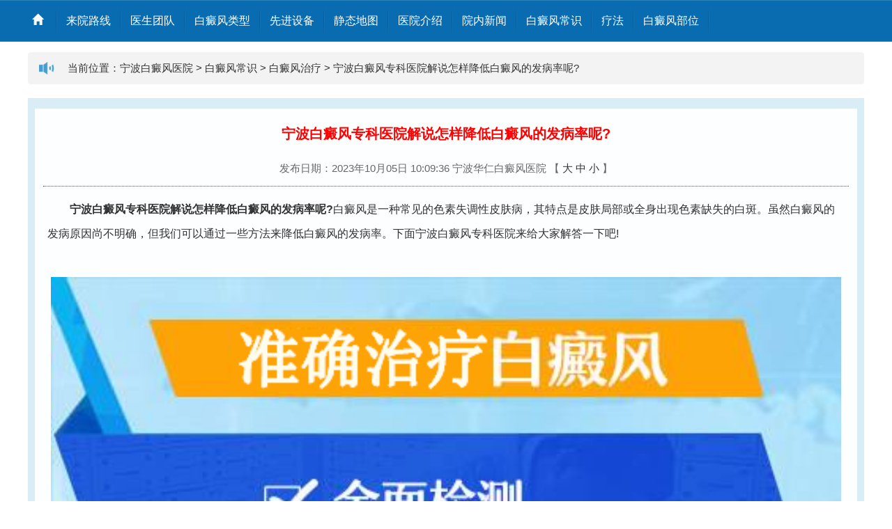

--- FILE ---
content_type: text/html
request_url: http://www.nbbdbdf120.com/bdfzl/1800.html
body_size: 7748
content:
<!DOCTYPE HTML>
<html>
	<head>
		<meta charset="utf-8">
		<meta name="viewport" content="width=device-width, initial-scale=1.0">
		<title>宁波白癜风专科医院解说怎样降低白癜风的发病率呢?_宁波白癜风医院</title>
		<meta name="description" content="白癜风是一种常见的色素失调性皮肤病，其特点是皮肤局部或全身出现色素缺失的白斑。虽然白癜风的发病原因尚不明确，但我们可以通过一些方法来降低白癜风的发病率。" />
		<meta name="keywords" content="白癜风治疗" />
		<link rel="stylesheet" href="/templets/news/css/bootstrap.min.css" type="text/css" />
		<link rel="stylesheet" href="/templets/news/css/style.css" type="text/css" />
		<script src="/templets/news/js/jquery.min.js"></script>
		<script src="/templets/news/js/bootstrap.min.js"></script>
		<script src="/templets/news/js/front.js" type="text/javascript"></script>
		<script charset="utf-8" src="https://nb.jgyljt.com/jgswt/swt.js"></script>
		<script type="text/javascript" language="javascript" src="http://nb.jgyljt.com/jgswt/js/jquery.min.js"></script>
		<script src="https://nb.jgyljt.com/jgswt/js/TouchSlide.1.1.js"></script>
		<script type="text/javascript" src="https://nb.jgyljt.com/jgswt/init.php?referer=http://www.nbbdbdf120.com/"></script>
		<script type="text/javascript">
			+ function() {
				remLayout();
		
				function remLayout() {
					var w = document.documentElement.clientWidth;
					w = w > 750 ? 750 : w;
					w = w <= 320 ? 320 : w;
					document.documentElement.style.fontSize = w / 7.5 + 'px';
				}
				window.addEventListener('resize', function() {
					remLayout();
				}, false);
			}();
		</script>
		<script>
		var _hmt = _hmt || [];
		(function() {
		  var hm = document.createElement("script");
		  hm.src = "https://hm.baidu.com/hm.js?de2ac4001601d8562b116480e7ac7160";
		  var s = document.getElementsByTagName("script")[0]; 
		  s.parentNode.insertBefore(hm, s);
		})();
		</script>

	</head>
	<body>
		<div class="visible-xs"> <a href="tel:0574-27711115" class="trackZX" target="_blank" title="顶部图片"
				rel="nofollow"> <img src="http://nb.jgyljt.com/jgswt/img/swt/yhnotice.gif" class="img-responsive"> </a>
		</div> <div class="nav-c hidden-xs">
    	<div class="container">
    		<ul class="col-sm-12 nav-list">
    			<li class="hidden-xs"><a href="/"><i class="glyphicon glyphicon-home"></i></a>
    			</li>  <li><a href='/lylx/'>来院路线</a></li>
    			 <li><a href='/ystd/'>医生团队</a></li>
    			 <li><a href='/bdflx/'>白癜风类型</a></li>
    			 <li><a href='/xjsb/'>先进设备</a></li>
    			 <li><a href='/sitemap/'>静态地图</a></li>
    			 <li><a href='/yyjj/'>医院介绍</a></li>
    			 <li><a href='/news/'>院内新闻</a></li>
    			 <li><a href='/bdfcs/'>白癜风常识</a></li>
    			 <li><a href='/tslf/'>疗法</a></li>
    			 <li><a href='/bdfbw/'>白癜风部位</a></li>
    			
    		</ul>
    	</div>
    </div>
    <!--banner开始-->
    <div id="jgSlide"></div>
    <!--banner结束-->

		<!-- 当前位置 -->
		<div class="container gg hidden-xs">
			<div class="col-sm-12 col-xs-12 datenav"> 当前位置：<a href='/'>宁波白癜风医院</a> > <a href='/bdfcs/'>白癜风常识</a> > <a href='/bdfzl/'>白癜风治疗</a> > <a
					href="/bdfzl/1800.html">宁波白癜风专科医院解说怎样降低白癜风的发病率呢?</a> </div>
		</div> <!-- 内容主体 -->
		<div class="container MainTable">
			<div class="row MainDivTable">
				<div class="col-sm-12 Main">
					<div class="dragTable" id="view_article">
						<div class="middle">
							<!-- 上部分 --> <span id="post1">
								<!-- 文章标题 -->
								<div class="main_title">宁波白癜风专科医院解说怎样降低白癜风的发病率呢?</div>
								<div class="fit_title"></div> <!-- 发布日期 -->
								<div class="top_about"> 发布日期：2023年10月05日 10:09:36 宁波华仁白癜风医院 <script language="JavaScript"
										src="/templets/news/js/bencandy2.js"></script> 【 <a
										href="javascript:doZoom(18)">大</a> <a href="javascript:doZoom(14)">中</a> <a
										href="javascript:doZoom(12)">小</a> 】 </div> <!-- 文章主体 -->
								<div class="content_word" id="read_tpc">
									<div><p>
	　　<strong>宁波白癜风专科医院解说怎样降低白癜风的发病率呢?</strong>白癜风是一种常见的色素失调性皮肤病，其特点是皮肤局部或全身出现色素缺失的白斑。虽然白癜风的发病原因尚不明确，但我们可以通过一些方法来降低白癜风的发病率。下面宁波白癜风专科医院来给大家解答一下吧!<br />
	&nbsp;</p>
<p style="text-align: center;">
	<img data-="" src="http://nbimg.jgyljt.com/newImgs/img/1523004674512cd.jpg?t=1696470911000" style="border: 0px; width: 100%; vertical-align: middle;" /></p>
<p>
	　　首先，保持良好的生活习惯是降低白癜风发病率的重要措施。合理饮食、规律作息、适度运动等都有助于增强身体免疫力，提高抵抗力，减少患病的可能性。建议多摄入富含维生素C、维生素E、锌等对皮肤健康有益的食物，如新鲜水果、蔬菜、坚果等，以增强皮肤的抵抗力。</p>
<p>
	　　其次，避免暴晒和刺激性物质对皮肤的伤害。阳光中的紫外线是导致白癜风发病的重要因素之一，因此在阳光强烈的时候，应尽量避免暴晒，尤其是中午时段。同时，还要注意避免接触刺激性物质，如化学品、染料等，以免对皮肤造成伤害。</p>
<p>
	　　此外，保持心情愉快、减少精神压力也是降低白癜风发病率的重要措施。研究表明，精神压力过大会导致免疫系统功能紊乱，从而增加患白癜风的风险。因此，我们应该学会放松自己，保持良好的心态，避免过度压力。</p>
<p>
	　　最后，定期体检和早期治疗也是降低白癜风发病率的重要手段。定期体检可以及早发现和治疗潜在的白癜风病变，避免病情进一步恶化。一旦发现白癜风症状，应及时就医，接受专业的治疗，以提高治疗效果和预后。</p>
<p>
	　　以上是<a href="/"><span style="color:#ff0000;"><strong>宁波白癜风专科医院</strong></span></a>为大家带来的关于&ldquo;怎样降低白癜风的发病率呢?&rdquo;问题的解答，综上所述，降低白癜风发病率的方法包括保持良好的生活习惯、避免暴晒和刺激性物质对皮肤的伤害、保持心情愉快、减少精神压力，以及定期体检和早期治疗。通过这些措施，我们可以有效地降低白癜风的发病率，保护皮肤健康。</p>
</p>
									<div class="li"
										style="width: 100%;display: flex; font-size:14px;background: #fbfbfb;border-bottom: 1px black solid;padding-top: 15px;">
										<div
											style="display: inline-block;width: 72px;height:72px;margin-right: 1.9%;background: url(https://hsimg.jgyljt.com/newImgs/img/2286bf3ee5d34e59860f11d4d319607f.gif) no-repeat center;background-size: 100%;">
											&nbsp;</div>
										<div style="flex: 1; display: inline-block; vertical-align: top;">
											<div style="">
												<p style="font-size:14px;line-height: 20px;margin: 0;"> <span style="color: red;font-size:16px"
														id="name1">人才</span>: 宁波白癜风专科医院解说怎样降低白癜风的发病率呢?<span id="pinglun1">这篇文章，很有帮助 大家都可以仔细看看</span> </p>
											</div>
											<div>
												<p style="clear: both;"> <span id="shijian1" style="float: left;line-height: 18px;">12月02号</span>
												<div style=" display: inline-block;float: right;margin-right: 10px;width: 60px;">
													<!--<span style="vertical-align: top;display: inline-block; width: 30px;height: 30px;">-->
													<div class="imgcc"
														style="float:left;display: inline-block; width: 30px;height: 30px;background: url(http://nbimg.jgyljt.com/newImgs/img/15744806607ef73.png?t=1574480671000) no-repeat center;background-size: 100%;">
													</div>
													<!--</span>--><span class="likes" id="cp" style="float:right;vertical-align: 8px;">&nbsp;</span>
												</div>
												</p>
											</div>
										</div>
									</div>
									<div class="li"
										style="width: 100%;display: flex; font-size:14px;background: #fbfbfb;border-bottom: 1px black solid;padding-top: 15px;margin-bottom: 40px;">
										<div
											style="display: inline-block;width: 72px;height:72px;margin-right: 1.9%;background: url(https://hsimg.jgyljt.com/newImgs/img/c5ff1e74573042068bc1589999648f3e.jpg) no-repeat center;background-size: 100%;">
											&nbsp;</div>
										<div style="flex: 1; display: inline-block; vertical-align: top;">
											<div style="">
												<p style="font-size:14px;line-height: 20px;margin: 0;"> <span style="color: red;font-size:16px"
														id="name2">厉害</span>: 宁波白癜风专科医院解说怎样降低白癜风的发病率呢?<span id="pinglun2">原来是这样啊，早治疗早放心，真的整天都担心白癜风蔓延</span> </p>
											</div>
											<div>
												<p style="clear: both;"> <span id="shijian2" style="float: left;line-height: 18px;">12月02号</span>
												<div style=" display: inline-block;float: right;margin-right: 10px;width: 60px;">
													<div class="imgcc"
														style="float:left;display: inline-block; width: 30px;height: 30px;background: url(http://nbimg.jgyljt.com/newImgs/img/15744806607ef73.png?t=1574480671000) no-repeat center;background-size: 100%;">
													</div> <span class="likes" id="cp" style="float:right;vertical-align: 8px;">&nbsp;</span>
												</div>
												</p>
											</div>
										</div>
									</div>
									<div class="clearit"></div>
									<script type="text/javascript">
										var listarr = document.querySelectorAll(".likes");
										for (let i = 0; i < listarr.length; i++) {
											var ran = Math.floor(Math.random() * 1000 + 1)
											listarr[i].innerHTML = ran
											listarr[i].previousElementSibling.onclick = function() {
												if (this.getAttribute('type') == 1) {
													alert('您已经赞过啦！');
													return false;
												}
												let num = this.nextElementSibling.innerHTML
												num++;
												this.nextElementSibling.innerHTML = num;
												this.setAttribute('type', 1)
											}
										}
									
										function Riqi(dom) {
											this.daom = dom
											var month = Math.floor(Math.random() * 12 + 1)
											var day = Math.floor(Math.random() * 28 + 1)
											var shi = Math.floor(Math.random() * 24)
											var fen = Math.floor(Math.random() * 60)
											if (shi < 10) {
												shi = '0' + shi;
											}
											if (fen < 10) {
												fen = '0' + fen;
											}
											document.getElementById(this.daom)
												.innerHTML = month + '月' + day + '日' + ' ' + shi + ':' + fen
										}
										var r1 = new Riqi('shijian1')
										var r2 = new Riqi('shijian2')
										var thefirstname = ['赵', '钱', '孙', '李', '周', '吴', '郑', '王', '冯', '陈', '褚', '卫', '蒋', '沈', '韩', '杨', '朱', '秦',
											'尤', '许', '何', '吕', '施', '张', '孔', '曹', '严', '华', '金', '魏', '陶', '姜'
										];
										var thesecname = ['芸', '璟', '雨', '诗', '佑', '雅', '梦', '漫', '语', '露', '听', '凌', '惜', '芷', '碧', '鸿', '昆', '曜'];
										var thelastname = ['俊', '熙', '鹏', '昌', '行', '德', '羲', '信', '博', '坤', '晖', '龙', '宇', '星'];
									
										function name(val) {
											this.name = val;
											var numbe = Math.floor(Math.random() * 2 + 2);
											var first = Math.floor(Math.random() * (thefirstname.length));
											var sec = Math.floor(Math.random() * (thesecname.length));
											var last = Math.floor(Math.random() * (thelastname.length));
											var thename = '';
											thename += thefirstname[first];
											thename += thesecname[sec];
											if (numbe == 3) {
												thename += thelastname[last];
											}
											//      if(document.getElementById(this.name).innerHTML!='小王子')
											document.getElementById(this.name)
												.innerHTML = thename;
										}
										var n1 = new name('name1');
										var n2 = new name('name2');
										var zdpinglun = ['，这写得很不错，主编用心了啊，一定要转发',
											'，这篇文章，很有帮助 大家都可以仔细看看',
											'，原来是这样啊，早治疗早放心，真的整天都担心白癜风蔓延',
											'，写的很真实，给小编点赞了，白癜风治疗还是需要早点去医院检查的啊',
											'，早点去医院做检查比较好，有结果自己也放心点',
											'，白癜风不能耽误，越拖蔓延的越大，后面的伤害也越大',
											'，如果是确诊了可以去专门的医院照308，如果没确诊，最好去医院检查一下',
											'，皮损越严重说明越拖不得，早点治疗是最好的，找家有308激光的医院，坚持治疗',
											'，这篇文章对我很有帮助啊，因为我的症状也和上面差不多，给小编点赞拉',
											'，希望大家都能治疗好白癜风，不要在受病魔的苦害了',
											'，白癜风还是能治疗好的，要相信现在的医疗条件和技术',
											'，病友们一定要坚持治疗，不能自暴自弃不去治疗，都会好的',
											'，白癜风发病的原因有很多，少晒紫外线，多喝水，开心快乐一点对病情有帮助的',
											'，白斑的形成很慢，发现了就需要去治疗，这个病拖不得',
											'，说的太中肯了。希望有更多的病友能够看到,为此给大家带来了很大的方便。',
											'，我就是发展起来特别快，每次都是挣分夺秒还没等完全发出来就服激素很快控制了，只是激素慢慢停了两到三个月',
											'，说实话，我得这个病，我都知道原因，我从小就挑食，这都不算什么，大学四年，我总是怀疑自己得了大病，总是愁，终于愁出病来了',
											'，药是肯定每天都要吃的呀，308每周一次。好了70%吧,部分治愈了。革命尚未成功，同志仍需努力！',
											'，有些人就是湿疹后的炎症慢慢导致的色素减退后来转变成白斑的！',
											'，就是一边脸上的黑印还很明显  不知道还能不能恢复了  不过也比白的好多了，头部的没有下决心剃  呵呵',
											'，真的是振奋人心的好消息，之前看着护肤就很不错了，基本就恢复了，赞一个啊！',
											'，羡慕忌妒恨啊!效果真好啊！不知道我有没有这么好的效果，哎',
											'，停止会慢慢恢复的，相信我吧，我也是脸上大面积光疗，后来恢复效果不错坚持下来的！',
											'，锁骨那照了多久好的？我都快急死了',
											'，头上的其实稳定不发展就没关系的！',
											'，我也是这样想的，黑印额头上面恢复的最快  现在一点黑印都没有了',
											'，你手上的都能恢复这么好，是怎么治疗的？',
											'，我发病十五年弃疗好几年，看你的文章，羡慕！现在买了个二手灯在照，脱皮是过量了还是好现象啊？',
											'，手背上怎么照光呢，麻烦告诉下，时间还有其他要注意的，谢谢',
											'，脱皮应该是正常现象，你照这么久脱皮没有啊？',
											'，脖子上的慢慢赠加时间吗？比方说这几天五十秒，过几天赠加一分钟吗？是不是每次都以红了为标准啊？',
											'，光疗一个月是30次还是15次？都按隔天照算的话？',
											'，uvb光在哪买？多钱价位？现在照的多少分钟啊，加油',
											'，真的是超震撼，病情这么严重都恢复了，恭喜，满满的正能量，谢谢你的分享！',
											'，白癜风有很大一部分原因都是因为长期晒出来的',
										]
										//  if(document.getElementById('pinglun1').innerHTML!='此处为评价内容，需要带文章标题，内容随意评价'){
										document.getElementById('pinglun1')
											.innerHTML = zdpinglun[Math.floor(Math.random() * (zdpinglun.length))];
										//  }
										//  if(document.getElementById('pinglun2').innerHTML!='此处为评价内容，需要带文章标题，内容随意评价'){
										document.getElementById('pinglun2')
											.innerHTML = zdpinglun[Math.floor(Math.random() * (zdpinglun.length))];
										//  }
									</script>
</div>
								</div>
						</div>
					</div>
				</div>
			</div> </span>
			<p> <span>宁波白癜风医院：</span> http://www.nbbdbdf120.com/bdfzl/1800.html </p> <!-- 下部分 -->
			<div class="con_fuzhu">
				<div class="dayin"> <a href="#">【返回顶部】</a> </div>
			</div>
			<div class="nextpage" style="height:50px;padding-top:10px;overflow:hidden;">
				<div class="col-sm-6">
					<!-- <strong>上一篇：</strong>没有了 --> <span>上一篇：<a href='/bdfzl/1797.html'>宁波看白癜风的好医院解答白斑很久没有变化可以停止治疗吗?</a> </span>
				</div>
				<div class="col-sm-6 smfr">
					<!-- <strong>下一篇：</strong>滨医附院承办首届山东省净护天使血液透析标准操作技能大赛 --> <span>下一篇：<a href='/bdfzl/1805.html'>宁波治疗白癜风专科医院告诉你白癜风患者在治疗白癜风时应该注意什</a> </span>
				</div>
			</div>
		</div>
		</div>
		</div>
		</div>
		</div>
		<div class="container container_sp">
			<div class="col-sm-4 wenku_hot wenku_hot_sp">
				<h1>最新文章</h1>
				<div class="wenku_hot_list wenku_hot_list_sp">
					<ul> <li><a href="/ystd/1852.html"
								title="杜荣昌（上海华山医院巡诊医生）">杜荣昌（上海华山医院巡诊医生）</a></li>
<li><a href="/etbdf/1928.html"
								title="儿童白癜风日常预防">儿童白癜风日常预防</a></li>
<li><a href="/bdfzl/1926.html"
								title="白癜风常见治疗方法">白癜风常见治疗方法</a></li>
<li><a href="/bdfyf/1925.html"
								title="白癜风应该吃什么补充黑色素">白癜风应该吃什么补充黑色素</a></li>
<li><a href="/nxbdf/1924.html"
								title="男性白癜风早期症状是什么">男性白癜风早期症状是什么</a></li>
<li><a href="/news/1923.html"
								title="【会诊通知】10月18日，上海华山医院 陈淑君医生 莅临宁波华仁，携手守护秋冬皮肤健康！">【会诊通知】10月18日，上海华山医院 陈淑君医生 莅临宁波华仁</a></li>
<li><a href="/jxxbdf/1922.html"
								title="局限型白癜风怎么治疗">局限型白癜风怎么治疗</a></li>
<li><a href="/bdfyf/1921.html"
								title="白癜风患者怎么调节心理因素">白癜风患者怎么调节心理因素</a></li>
 </ul>
				</div>
			</div>
			<div class="col-sm-4 wenku_hot wenku_hot_sp">
				<h1>相关文章</h1>
				<div class="wenku_hot_list wenku_hot_list_sp">
					<ul> <li><a href="/bdfzl/1926.html"
								title="白癜风常见治疗方法">白癜风常见治疗方法</a></li>
<li><a href="/bdfzl/1914.html"
								title="白癜风初期有什么治疗方法">白癜风初期有什么治疗方法</a></li>
<li><a href="/bdfzl/1909.html"
								title="白癜风患者做好哪“四不要”">白癜风患者做好哪“四不要”</a></li>
<li><a href="/bdfzl/1892.html"
								title="夏季使用哪些方法避免白癜风出现">夏季使用哪些方法避免白癜风出现</a></li>
<li><a href="/bdfzl/1843.html"
								title="宁波治白癜风医院告诉你白癜风初期能治疗好吗?">宁波治白癜风医院告诉你白癜风初期能治疗好吗?</a></li>
<li><a href="/bdfzl/1841.html"
								title="宁波治疗白癜风专科医院告诉你白癜风治疗用什么方法好?">宁波治疗白癜风专科医院告诉你白癜风治疗用什么方法好?</a></li>
<li><a href="/bdfzl/1835.html"
								title="宁波治白癜风医院告诉你白癜风的消退需要多长时间呢?">宁波治白癜风医院告诉你白癜风的消退需要多长时间呢?</a></li>
<li><a href="/bdfzl/1827.html"
								title="宁波治白癜风好的医院解说药物治疗白癜风需要重视哪些地方?">宁波治白癜风好的医院解说药物治疗白癜风需要重视哪些地方</a></li>
 </ul>
				</div>
			</div>
			<div class="col-sm-4 wenku_hot wenku_hot_sp hidden-xs">
				<h1>热门文章</h1>
				<div class="wenku_hot_list wenku_hot_list_sp">
					<ul> <li><a href="/bdfcs/690.html"
								title="白癜风症状轻能自愈吗">白癜风症状轻能自愈吗</a></li>
<li><a href="/bdfcs/1162.html"
								title="白癜风哪些食物食补好">白癜风哪些食物食补好</a></li>
<li><a href="/bdfby/1326.html"
								title="女性白癜风治疗需要做好哪些工作">女性白癜风治疗需要做好哪些工作</a></li>
<li><a href="/bdfcs/634.html"
								title="白癜风的白斑遗传的几率有多大呢">白癜风的白斑遗传的几率有多大呢</a></li>
 </ul>
				</div>
			</div>
		</div> <div class="footer">
			<div class="container" style="padding-bottom: 120px;">
				<!-- 友情链接 -->
				<div class="footer-link"> <span>友情链接：</span> 
					<a href='http://www.nbbdbdf120.com/' target='_blank'>宁波白癜风</a> <span>/</span> 
					<a href='https://www.0574bd.com/' target='_blank'>宁波白癜风医院</a> <span>/</span> 
					<a href='https://www.hrbszxyy.com/' target='_blank'>宁波治疗白癜风医院</a> <span>/</span> 
					<a href='https://www.jzszyy.com/' target='_blank'>宁波白癜风医院哪家</a> <span>/</span> 
					<a href='http://www.nbbdbdf120.com/' target='_blank'>宁波白癜风医院</a> <span>/</span>  </div> <!-- 版权所有 -->
				<div class="row clearfix">
					<p style="text-align: center;margin-top: 10px;"><a href="/"><span
								style="color:#FFFFFF">宁波华仁白癜风</span></a>  ©版权所有 浙ICP备17005234号-1</p>
					<p style="text-align: center;margin-top: 10px;"> <a href="/tags.html"><span
								style="color:#FFFFFF">网站tags</span></a>   <a href="/sitemap/"><span
								style="color:#FFFFFF">宁波网站地图</span></a>   <a href="/sitemap.xml"><span
								style="color:#FFFFFF">宁波白癜风网站地图</span></a>   <a href="/sitemap.txt"><span
								style="color:#FFFFFF">宁波白癜风医院地图</a>
					<div style="width: 100%; text-align: center;"> <a href="https://beian.miit.gov.cn">浙ICP备17005234号
						</a></div>
					</p>
				</div>
			</div>
		</div> <div id="jgAddon"></div>
		<script charset="utf-8" src="https://nb.jgyljt.com/jgswt/swt.js"></script>
	</body>
</html>


--- FILE ---
content_type: text/css
request_url: http://www.nbbdbdf120.com/templets/news/css/style.css
body_size: 7600
content:
body{ font-family: Arial,'Times New Roman',"Microsoft YaHei","微软雅黑"; color:#313131; font-size:15px;}
a{ color:#333;}
a:hover{ color:#eac10a;}
a:hover,a:focus{ text-decoration:none;}
ul,li{ list-style:none; padding:0; margin:0;}
h1,h2,h3,h4,h5,h6{margin:0;display:inline-block;}
.mt5{margin-top:5px;}
.mt10{margin-top:10px;}
.mt15{margin-top:15px;}
.mt20{margin-top:20px;}
.mt25{margin-top:25px;}
.mb5{margin-bottom:5px;}
.mb10{margin-bottom:10px;}
.mb20{margin-bottom:20px;}
.mb10{margin-bottom:10px;}
.pt20{padding-top:20px;}
.pd20{padding-bottom:20px;}

/*reset1*/
.container{ padding-right: 5px;  padding-left: 5px;}
.row { margin-right: -5px; margin-left: -5px; }
.col-lg-1, .col-lg-10, .col-lg-11, .col-lg-12, .col-lg-2, .col-lg-3, .col-lg-4, .col-lg-5, .col-lg-6, .col-lg-7, .col-lg-8, .col-lg-9,
.col-md-1, .col-md-10, .col-md-11, .col-md-12, .col-md-2, .col-md-3, .col-md-4, .col-md-5, .col-md-6, .col-md-7, .col-md-8, .col-md-9,
.col-sm-1, .col-sm-10, .col-sm-11, .col-sm-12, .col-sm-2, .col-sm-3, .col-sm-4, .col-sm-5, .col-sm-6, .col-sm-7, .col-sm-8, .col-sm-9,
.col-xs-1, .col-xs-10, .col-xs-11, .col-xs-12, .col-xs-2, .col-xs-3, .col-xs-4, .col-xs-5, .col-xs-6, .col-xs-7, .col-xs-8, .col-xs-9
{padding-right:7px; padding-left:7px;}
.p0{padding:0}
@media(min-width:1024px){
	.container{ width:1200px;padding:0;}
	.smfr{text-align:right;}
	.left-c { width: 920px;padding:0}
    .nav-list>li{ padding-right:2px;}
    .nav-list>li>a{ height:58px; line-height:58px;font-size:16px; padding:0 13px;}
	.nav-list>li:first-child>a{ padding:0 18px 0 6px;}
	.zhinan { width: 260px;float: right;  padding-right: 0;}
	.tab-txt{    padding-right: 0; padding-left:15px;}
	.news-list li{ padding-right:75px;}
	.left-con{ width:435px; margin-right:25px;padding:0;}
	.left-center{ width:460px;padding:0;}
	.zt{ margin-top:25px;padding:0;}	
	.input-c{ height:120px; }
	.input{ width:190px;}
	.input02{ width:225px;}
	.footer-l{color:#186fbf;}
	.ewm-txt{ color:#186fbf;}
    .you_main{padding-left:0;}
	.esi_main{padding:0;}
	.footer{ margin-top:30px;}
	.pd0{padding:0;}
	.tpbox{width:49%;float:left;}
	.tpbox:nth-child(even){margin-left:15px;}
	.footer-r{padding-right:0;}
}
/* .top{ height:328px; background:url(/templets/news/images/top_x.jpg) center no-repeat;} */
.logo{ display:table; margin-top:60px;}
.top .pull-right a{ display:block; float:left; width:94px; height:30px; background:url(/templets/news/images/top-link.png) center repeat-x; text-align:center; line-height:30px; color:#fff; margin-left:10px; padding:0; border-radius:30px; margin-top:10px;}
.nav-c{ height:60px; background:#096cb0; border-top:solid 1px #2e82bc; border-bottom:solid 1px #2e82bc;}
.nav-list{padding-left:0;}
.nav-list>li{ float:left; background:url(/templets/news/images/list-r.png) right center no-repeat;}
.nav-list>li>a{ display:block;  color:#fff; }
.nav-list>li>a:hover{ background:url(/templets/news/images/nav-hover.png) center repeat-x;}
.search-c{padding: 9px 0 0 5px;}
.input-search{ width:150px; height:40px; border-radius:4px 0 0 4px; float:left;}
.btn-search{ width:44px; height:40px; background:url(/templets/news/images/search-btn.png) center no-repeat; border:none; float:left; border-radius:0 4px 4px 0;}
.gg{ height:46px; background:#f3f3f3 url(/templets/news/images/icon01.png) 15px center no-repeat; border-radius:4px; margin-top:15px; padding-left:50px; margin-bottom:20px;}
.piaochuang{width:340px;height:90px;position:relative;}
.piaochuang img{width:340px;height:90px}
span.close{position:absolute;right:0;bottom:-25px;height:23px;width:100px;text-align:right;line-height:12px;font-size:12px;cursor:pointer;opacity:0.8;color:#333;font-weight:normal;}
span.close:hover{color:red;}
.carousel-inner>.item>a>img{width:100%; height:308px;}
/********向上滚动*****/
.carousel.vertical .carousel-inner {
  height: 100%;
  width: auto;
  height:16px; margin-top:15px;
}
.carousel.vertical .carousel-inner > .item {
  width: auto;
  -webkit-transition: 0.6s ease-in-out top;
  transition: 0.6s ease-in-out top;
  width:100%;
}
.carousel.vertical .carousel-inner > .item a{ font-size:16px; color:#8c8c8c; line-height:16px; height:16px; display:block;}
@media all and (transform-3d), (-webkit-transform-3d) {
  .carousel.vertical .carousel-inner > .item {
    -webkit-transition: 0.6s ease-in-out;
    transition: 0.6s ease-in-out;
  }
  .carousel.vertical .carousel-inner > .item.next, .carousel.vertical .carousel-inner > .item.active.right {
    -webkit-transform: translate3d(0, 100%, 0);
            transform: translate3d(0, 100%, 0);
    top: 0;
  }
  .carousel.vertical .carousel-inner > .item.prev, .carousel.vertical .carousel-inner > .item.active.left {
    -webkit-transform: translate3d(0, -100%, 0);
            transform: translate3d(0, -100%, 0);
    top: 0;
  }
  .carousel.vertical .carousel-inner > .item.next.left, .carousel.vertical .carousel-inner > .item.prev.right, .carousel.vertical .carousel-inner > .item.active {
    -webkit-transform: translate3d(0, 0, 0);
            transform: translate3d(0, 0, 0);
    top: 0;
  }
}
.carousel.vertical .carousel-inner > .active,
.carousel.vertical .carousel-inner > .next,
.carousel.vertical .carousel-inner > .prev {
  display: block;
}
.carousel.vertical .carousel-inner > .active {
  top: 0;
}
.carousel.vertical .carousel-inner > .next,
.carousel.vertical .carousel-inner > .prev {
  position: absolute;
  top: 0;
  width: 100%;
}
.carousel.vertical .carousel-inner > .next {
  top: 100%;
}
.carousel.vertical .carousel-inner > .prev {
  top: -100%;
}
.carousel.vertical .carousel-inner > .next.left,
.carousel.vertical .carousel-inner > .prev.right {
  top: 0;
}
.carousel.vertical .carousel-inner > .active.left {
  top: -100%;
}
.carousel.vertical .carousel-inner > .active.right {
  top: 100%;
}

.carousel.vertical .carousel-control {
  left: auto;
  width: 50px;
}
.carousel.vertical .carousel-control.up {
  top: 0;
  right: 0;
  bottom: 50%;
}
.carousel.vertical .carousel-control.down {
  top: 50%;
  right: 0;
  bottom: 0;
}
.carousel.vertical .carousel-control .icon-prev,
.carousel.vertical .carousel-control .icon-next,
.carousel.vertical .carousel-control .glyphicon-chevron-up,
.carousel.vertical .carousel-control .glyphicon-chevron-down {
  position: absolute;
  top: 50%;
  z-index: 5;
  display: inline-block;
}
.carousel.vertical .carousel-control .icon-prev,
.carousel.vertical .carousel-control .glyphicon-chevron-up {
  left: 50%;
  margin-left: -10px;
  top: 50%;
  margin-top: -10px;
}
.carousel.vertical .carousel-control .icon-next,
.carousel.vertical .carousel-control .glyphicon-chevron-down {
  left: 50%;
  margin-left: -10px;
  top: 50%;
  margin-top: -10px;
}
.carousel.vertical .carousel-control .icon-up,
.carousel.vertical .carousel-control .icon-down {
  width: 20px;
  height: 20px;
  line-height: 1;
  font-family: serif;
}
.carousel.vertical .carousel-control .icon-prev:before {
  content: '\2039';
}
.carousel.vertical .carousel-control .icon-next:before {
  content: '\203a';
}
.tab-content>.tab-pane{position: relative}
.datenav {   line-height: 45px;   font-size: 15px;}
/**新闻*/
.tab-list{ border-bottom:solid 2px #096cb0; margin-bottom:20px;}
.tab-list li{ float:left; margin-right:10px;}
.tab-list li a{ display:block; height:46px; width:118px; color:#666; font-size:18px; border-radius:4px 4px 0 0; text-align:center; line-height:46px;}
.tab-list li.active a,.tab-list li.active a:hover,.tab-list li.active a:focus{ background:url(/templets/news/images/tab-bakc.jpg) center repeat-x; color:#fff;}
.left-c{position:relative;}
.carousel-caption{ left:0 !important; padding:0;width:100%; height:40px;line-height:39px; margin-left:0; bottom:0; right:auto; text-align:left; text-shadow:none; color:#fff; background:url(/templets/news/images/txt-back.png) repeat; padding-left:10px;}
.carousel-indicators li,.carousel-indicators li.active{ width:18px; height:18px; background:#322a28; color:#fff; font-size:12px; border-radius:0; text-indent:0; border:none;margin:0;}
.carousel-indicators li.active{ background:#dd4c00;}
.carousel-indicators{ width:auto; left:auto; right:5px; bottom:10px; margin-bottom:0;}
.news-tt a{ color:rgba(226, 173, 0, 0.95); font-size:18px; font-weight:bold;}
.tab-txt{ position:relative;}
.news-more{position: absolute; color: #999; right: 15px; top: -53px; font-size: 14px;}
.news-tt{height: 25px; overflow: hidden; width: 99%;}
.news-txt{ color:#666; font-size:15px; margin-top:15px; line-height:25px;text-indent: 25px;}
.news-txt i{font-size:14px;}
.news-list{ margin-top:20px;overflow: hidden;}
.news-list li{ position:relative; height:40px; line-height:40px; border-bottom:solid 1px #ececec; }
.news-list li a{ font-size:15px;white-space:nowrap; text-overflow:ellipsis; -o-text-overflow:ellipsis; overflow:hidden;}
.news-icon{ color:#f58808; padding-right:5px;}
.date{ position:absolute; right:0; top:0; font-size:14px; color:#999;}

.right-tt{ height:48px; line-height:46px; background:url(/templets/news/images/tt-back.png) center bottom no-repeat; font-size:18px;}
.zn-link{ display:block; width:100px; height:94px; background:url(/templets/news/images/zn-back.png) center no-repeat; color:#fff; margin-top:16px;}
.zn-link:hover{ background:url(/templets/news/images/zn-back02.png) center no-repeat; color:#fff;}
.zn-icon{ height:64px; line-height:64px; text-align:center;}
.zn-txt{ height:30px; text-align:center; line-height:30px; font-size:15px;}
.title{ height:55px; background:url(/templets/news/images/tt-back02.png) left center no-repeat; line-height:55px; font-size:18px; padding-left:20px; color:#333; position:relative; }
.banquan>div{line-height:30px;}
.banquan>div a{color:#186fbf}
.news-tabs{ border-bottom:solid 3px #efefef; margin-bottom:15px;}
.news-tabs li{ float:left; margin-right:30px; margin-bottom:-3px;}
.news-tabs li a{ padding:10px 3px; border-bottom:solid 3px transparent; display:block; font-size:16px;}
.news-tabs li.active a{ border-color:#096cb0;}
.tab-news li{ line-height:36px; height:36px; border-bottom:dashed 1px #d6d6d6; padding-right:5px;}
.tab-news li a{ display:block; height:34px; background:url(/templets/news/images/list-icon.png) left center no-repeat; padding-left:15px;white-space:nowrap; text-overflow:ellipsis; -o-text-overflow:ellipsis; overflow:hidden;}

/* .title02{ background:url(/templets/news/images/tt-back03.png) center no-repeat;height:55px; line-height:55px; font-size:18px; padding-left:20px; color:#333; position:relative; margin-bottom:20px; margin-top:25px;} */
.title02{ background:url(/templets/news/images/tt-back03.png) center no-repeat;height:55px; line-height:55px; font-size:18px; padding-left:20px; color:#333; position:relative; margin-bottom:10px; margin-top:25px;}
.title a,.title02 a{ position:absolute; color:#999; right:15px; top:0; font-size:14px;}
.input-c{ background:#f1f9fe; margin-top:-20px; padding:34px 15px;}
.input{ height:50px; border-color:#439fd1; box-shadow:none; background:#fff url(/templets/news/images/input01.png) 7px center no-repeat;float:left; padding:0 0 0 55px; line-height:48px; font-size:15px; color:#333; margin-right:12px;}
.input02{ background:#fff url(/templets/news/images/input02.png) 7px center no-repeat; margin:0;}
.ks-tabs{ background:url(/templets/news/images/tt-back03.png) center no-repeat; height:55px;}
.ks-tabs li{ float:left;}
.ks-tabs li a{ display:block; padding:0 2px 0 20px; line-height:52px; color:#666; font-size:18px; border-bottom: 3px solid #096cb0;}
.ks-tabs li.select a{border-bottom: 3px solid #f5bd08;color:#583d2d;}
.ks-tabs li.active a,.ks-tabs li.active a:hover,.ks-tabs li.active a:focus{ color:#333;}
.ks-slide{ background:#f1f9fe; padding:30px 10px 10px 10px;}
.border-b{ border-bottom:dashed 1px #9e9e9e; padding-bottom:30px; margin-bottom:10px; padding-top:20px;}
.ks-txt{ margin-top:10px; text-align:center;}
.carousel-control.left, .carousel-control.right { background-image: none; filter: none;}
.carousel-control{ opacity:0;}
.zjfc figure{ position:relative; width:92px; height:92px; overflow:hidden; border-radius:50%;}
.zjfc figure img{ width:100%; height:auto;margin-top:-7px;}
.ks-slide:hover .carousel-control{ opacity:1;}
.ks-slide .col-xs-3{ padding:0;}
.zt .right-tt{ height:55px; line-height:55px; margin-bottom:28px;}
.zt-link{ display:block; width:258px; height:71px; background:url(/templets/news/images/zt-back.png) center no-repeat; margin-bottom:25px; padding-right:24px;}
.zt-icon{ height:71px; line-height:71px; width:48px; margin-left:18px; margin-right:12px;}
.zt-tt{ font-size:18px; color:#1c1c1c; padding-top:15px;}
.zt-sm{ font-size:12px; color:#999;white-space:nowrap; text-overflow:ellipsis; -o-text-overflow:ellipsis; overflow:hidden;}
.zt-img{ display:block; margin-bottom:15px;}
/* .footer{ height:354px; background:url(/templets/news/images/footer.png) center no-repeat; } */
.footer{ background:#2e82bc;color: #fff; }
/* .footer-link{ text-align:center; margin:30px auto;} */
.footer-link{ text-align:center; margin:15px auto 5px auto;}
/* .footer-link span{ color:#0c0c0c; font-size:16px; padding:0 16px;}
.footer-link a{ color:#0c0c0c; font-size:16px;} */
.footer-link span{ color:#fff; font-size:16px; padding:0 16px;}
.footer-link a{ color:#fff; font-size:16px;}
/* .footer-link a:hover{ color:#186fbf;} */
.footer-link a:hover{ color:#eac10a;}
/* .footer-l{ margin-top:50px; margin-left:36px;padding:0;} */
.footer-l{text-align: center;}
.footer-l img{ margin-right:20px;}
.footer-r{ margin-top:50px;}
.ewm-txt{ text-align:center; font-size:13px; margin-top:10px;}
.footer-r .pull-left{ margin-right:31px;}

/*大列表*/
.tpbox{overflow:hidden;  margin-bottom:9px}
.tpbox .tpbox_t{  height:45px; line-height:45px; background-color:#e4eceb;}
.tpbox .tpbox_t h2{ width:133px; height:45px; line-height:33px; color:#FFF; float:left; font-size:16px;background:url(/templets/news/images/channel_titlebg.png) center no-repeat;padding: 5px 0 0 18px;}
.tpbox .tpbox_t h2 a{ color:#fff; text-decoration:none;}
.tpbox .tpbox_t span{ width:90px;display:block; float:right; text-align:right;  padding-right:10px;}
.tpbox .tpbox_t span a{color: #095bb0; font-size: 12px;}
.tpbox .tpbox_l{width: 100%; min-height:341px; border:1px #d9d9d9 solid; text-align:left; border-top:0px; padding:10px 5px;}
.infosl i>a{color:#D6A109}
.tpbox .tpbox_l .ortherlist{  overflow:hidden; margin-top:5px;}
.tpbox .tpbox_l .ortherlist li{ line-height:45px;height:45px;overflow:hidden; text-align:left; padding:0px; margin-left:6px; margin-right:6px; background:url(/templets/news/images/icon1.gif) center left no-repeat; text-indent:10px;border-bottom:1px dotted #ccc;color: #908c8c;}
.tpbox .tpbox_l .ortherlist li span{ font-size: 12px;}
.tpbox .tpbox_l1{ width:338px; height:165px; overflow:hidden; border:1px #d3e5f0 solid; text-align:left; border-top:0px; padding:10px 5px;}
.tpbox .tpbox_l1 .ortherlist1{ width:338px; height:165px; overflow:hidden; margin-top:5px;}
.tpbox .tpbox_l1 .ortherlist1 li{ line-height:21px; text-align:left; width:316px; padding:0px; margin-left:6px; margin-right:6px; background:url(/templets/news/images/icon1.gif) center left no-repeat; text-indent:10px;}
.tpbox .tpbox_l1 .ortherlist1 li span{ float:right;}

.celan{padding-right: 0;}
.celan_list{background:#ecf7ff;border: 1px solid #d9d9d9;overflow:hidden;}
.celan_list ul{padding:15px 5px 10px; overflow: hidden; background: #fff;}
.celan_list>ul>li{ float: left; width: 49%; overflow: hidden; padding-left: 2px;  padding-right: 2px;margin-bottom:10px;font-size:12px;line-height:14px;}
.celan_list>ul>li  img{width:100%;height:90px;padding:1px;border:1px solid #ccc;}
.celan_wg{background:#ecf7ff;border: 1px solid #d9d9d9;overflow:hidden;}
.celan_wg ul{padding:15px 5px; overflow: hidden; background: #fff;}
.celan_wg>ul>li{padding-left:12px; line-height:20px; position:relative; margin-bottom:10px;border-bottom: 1px dotted #DDD; padding-bottom: 15px;font-size:14px;}
.celan_wg>ul>li:before {content: "";position: absolute; left: 0; top: 10px; width: 4px; height: 4px; background-color: #cdcfd4; border-radius: 100%; -moz-border-radius: 100%;  -o-border-radius: 100%; -webkit-border-radius: 100%;}
.H_title02{ padding:10px 0 0; margin:0; height:44px; line-height:26px; border-bottom:solid 1px #e6e6e6; position:relative; font-size:16px;width: 100%;padding-left: 8px;}
.H_title02 a.more{ display:block; float:right; width:32px; height:36px; background:url(/templets/news/images/h_h4more.jpg) no-repeat center;}
.H_title02 b{ display:inline-block; height:35px; color: rgb(76, 96, 113); width: 110px; text-align: center;}
/*列表页*/
.pagination li{display: inline-block;float: left;margin-right: 5px;font-weight: bold;}
.pagination li a{font-weight: normal;}
.list_item {padding: 20px 10px; border: 1px solid #C9DAE6; background-color: #fbfdff; margin-bottom: 15px; }
/* .list_item ul.list_title li{ position:relative;padding-left:25px; height:40px; overflow:hidden; margin-top:10px; border-bottom:1px dotted #dddddd;line-height: 40px;color:#3489D0} */
.list_item ul.list_title li{ position:relative;padding-left:25px; height:40px; overflow:hidden; margin-top:10px; border-bottom:1px dotted #dddddd;line-height: 40px;color:#3489D0;overflow: hidden;text-overflow: ellipsis;white-space: nowrap;}
.list_item ul.list_title li  h2{ font-size:15px; line-height: 37px;margin:0;display:inline-block;}
.list_item ul.list_title li.hot h2{ background:url(/templets/news/images/tj.gif) center left no-repeat; text-indent:20px;}
.list_item ul.list_title li h2 a{color: #011929;}
.list_item ul.list_title li h2 a:hover{color:#3489d0;}
.list_item ul.list_title li span{ float:right; font-size:12px; color:#555555;}
.list_item ul.list_title li:before{content:""; position:absolute; left:0; top:17px; width:4px; height:4px; background-color:#3489d0; border-radius:100%; -moz-border-radius:100%; -o-border-radius:100%; -webkit-border-radius:100%;}
.wenku_hot{border:1px solid #C9DAE6;}
.wenku_hot h1{height: 55px;width: 99%;background-color: #ffffff; border-bottom: 1px solid #e7e7e7;box-sizing: border-box; padding: 7px 20px 0; line-height: 55px; color: #1a1a1a; font-size: 15px; font-weight: normal; margin-top: 5px;}
.wenku_hot_list{padding:20px 10px; background-color:#ffffff;}
.wenku_hot_list li{padding-left:12px; line-height:20px; position:relative; margin-bottom:18px;border-bottom: 1px dotted #DDD; padding-bottom: 15px;}
.wenku_hot_list li:before{content:""; position:absolute; left:0; top:7px; width:4px; height:4px; background-color:#3489d0; border-radius:100%; -moz-border-radius:100%; -o-border-radius:100%; -webkit-border-radius:100%;}
.wenku_hot_list li a{color:#1a1a1a; font-size:14px;}
.wenku_hot_list li a:hover{color:#3489d0;}
.title_xian{height:5px;border-bottom:red 1px dotted;margin:15px auto;width:97%;}
/**专家列表**/
.zj_cont{border:1px solid #d9d9d9;margin-top:10px;}
.zjmain{width:98%; margin:10px auto;}
.zjmain_t{height:40px;background-color:#ecf7ff;}
.zjmain_t h2{font-size:15px;padding: 5px 0 0 18px;line-height: 33px;}
.zjmain_t span{width: 90px; display: block; float: right; text-align: right; padding-right: 10px;    padding-top: 10px;}
.zjmain_t span a { color: #095bb0; font-size: 12px;}
.zjlist ul{width:99%;margin:0 auto;overflow:hidden;}
.zjlist ul li{    float: left; margin: 15px 15px 0; text-align: center; line-height: 25px; font-size: 12px;}
.zjlist ul li img {width: 85px; height: 100px; padding: 2px; background-color: #ebebeb;}
/*科室介绍*/
.cont_main{padding: 0; background-color: #d9edf7;}
ul.tuli,.keshifenlei_cont {width:98%;margin:14px auto;overflow: hidden;background: #fff; padding: 15px;}
ul.tuli li{float:left;width: 16%; text-align: center; font-size: 12px; line-height: 20px; border-bottom: 1px dotted #ccc; margin-bottom: 15px; padding-bottom: 10px;}
ul.tuli li img{width:92px;height:90px;}
dl.keshifenlei,dl.keshijj {width:100%;overflow:hidden;border-bottom: 2px dotted #dad8d8; padding-bottom: 15px;}
dl.keshifenlei  dt,dl.keshijj dt{height: 65px; line-height: 45px;font-size:22px;}

dl.keshifenlei   dd{float:left;height:72px;width:150px;margin:15px 20px;text-align:center;background:url(/templets/news/images/ks_bgx.gif) no-repeat;}
dl.keshifenlei   dd a{color:#fff;display:block; padding-top: 30px; width: 98%;line-height: 15px}
dl.keshijj   dd{float:left;width: 16%; text-align: center; font-size: 12px; line-height: 20px; margin-bottom: 15px; padding-bottom: 10px;}
dl.keshijj   dd img{width:92px;height:90px;}
.kstuli{}
/*院务公开*/
.xxgk_left{text-align: left; padding-right: 0; padding-top: 8px;}
.xxgk_fenlei  h3{ color: #fff;  padding: 20px 0;  text-indent: 50px;  margin: 0;  position: relative; border: 1px solid transparent;width:100%;}
.xxgk_fenlei  h3 a{ color: #fff;}
.xxgk_fenlei  h3 i {position: absolute; right: 25px;  top: 22px;}
.xxgk_fenlei ul{width:100%;border: 1px #DEDEDE solid; border-top: none; padding-top: 10px; padding-bottom: 10px; background: #F5FBF1;}
.xxgk_fenlei ul li	{ float: left; background: url(/templets/news/images/xxgk_8.gif) no-repeat 69px; padding-left: 20px;  border-bottom: 1px #98A091 dashed;  width: 90%;  line-height: 42px;  margin-left: 15px;  text-align: center;}
.xxgk_fenlei ul li:last-child{margin-bottom:15px;}
.bg_hui{background:url(/templets/news/images/bg_hui.png) #455260  250px  20px  no-repeat;}
.bg_lan{background:url(/templets/news/images/bg_lan.png) rgb(34, 123, 169) 250px  20px no-repeat;}
.nei_right_tit{height: 68px;  line-height: 68px;  background: #227ba9;  color: #fff;}
.nei_right_tit span { float: right; font-size: 12px; line-height: 28px;  padding-top: 20px;  font-weight: normal; margin-right: 20px;  border-bottom: 1px #ecad81 dotted;}
.nei_right_tit h3{text-indent:10px;}
.zdgk_box{padding-bottom:10px;width: 97%;overflow:hidden;margin:0 auto;}
.zdgk_box_t h3	{height: 40px; border-bottom: 2px solid #dddddd;  font-size: 20px; color: #81662e;  line-height: 40px; width: 100%;}
.zdgk_box_t h3 span { display: inline-block; border-bottom: 3px solid #81662e; line-height: 33px;font-size:16px;}
.zdgk_box_t h3 a.more { float: right; font-size: 14px;  color: #999;  font-weight: normal;  margin-top: 3px;}
.zdgk_box_cont ul{overflow:hidden;margin-top:18px;}
.zdgk_box_cont ul li{border-bottom: 1px dashed #ccc; width: 47%;  float: left;background: url(/templets/news/images/list_zongdot.png) no-repeat 5px center;text-indent:18px;line-height:35px;}
.zdgk_box_cont ul li:nth-child(2n) {float: right;}
/*独立页*/
.navbar-collapse {padding:0;}
.side_lanmu{ text-align:left; padding-right: 0; padding-top:8px;}
.side_lanmu h3{background-color: #1587d6; padding:25px 10px; line-height: 30px; width: 100%; font-size:20px; color: #F8FCFB; font-weight: bold;text-align: center; border-top-left-radius: 3px; border-top-right-radius: 10px; border-bottom: 3px solid #ccc;}
.side_lanmu h3>span{display: inline-block;padding-top: 8px;}
.xs-anniu{ float: right; padding: 0; line-height: 22px;}
.xs-anniu>button{background: #fff;}
.m_menu { display: none;  position: absolute; z-index: 100;width:100%;}
.m_menu ul{ width: 100%; background-color: #64afe2;  overflow: hidden;  padding: 5px 0;}
.m_menu ul li{float: left; width: 20%; line-height: 22px; text-align: center;  color: #fff; border-right: 1px solid #88c6f1; margin-top: 6px;}
.m_menu ul li a{color:#fff;}
.side_lanmu> ul{background-color: #4099d6; padding-bottom: 40px;border-bottom-right-radius: 4px;}
.side_lanmu >ul >li{clear: both; list-style-type: none;line-height: 45px; height: 45px; text-align: left; font-size: 16px; color: #FFF; text-indent: 25px;    border-bottom: 1px solid rgba(93, 165, 214, 0.84);}
.side_lanmu >ul >li a{color: #FFF; display:block; overflow:hidden;}
.side_lanmu >ul >li a.active{background: url(/templets/news/images/erj_menu_02.jpg); }
.side_lanmu >ul >li a:hover{color:#F1E12A}
/*首页医生疾病搜索*/
.jbcx {height: 50px; border-color: #439fd1;  box-shadow: none; background: #fff url(/templets/news/images/input02.png) 7px center no-repeat; float: left; padding: 0 0 0 55px; text-align:left;line-height: 48px; font-size: 15px; color: #333;  margin-right: 12px;}
.yscx { height: 50px; border-color: #439fd1;  box-shadow: none; background: #fff url(/templets/news/images/input01.png) 7px center no-repeat; float: left; padding: 0 0 0 55px; line-height: 48px; text-align:left;font-size: 15px; color: #333;  margin-right: 12px;}
.dropdown-menu{top:90%;background-color: #4590cd;color:#fff;border:none;}
.dropdown-menu li{width:100%; padding:5px 0;}
.dropdown-menu>li>a {  color: #fff;  text-transform: uppercase; -webkit-transition: background-color 0.3s; -moz-transition: background-color 0.3s;  -ms-transition: background-color 0.3s; -o-transition: background-color 0.3s; transition: background-color 0.3s;}
.dropdown-menu>li>a:hover{background-color:#0065a5;color:#fff}
.souh{height:55px;}
/**sosuo**/
.sosuo{background-color: #4ca9f9; padding: 3px;margin-top:8px;}
.sosuo .form-control{ border-color: #4ca9f9;}
.sosuo .btn-primary{ background-color: #4ca9f9; border-color: #4ca9f9;}
.dropdown-menu .divider {padding:1px 0;}
.xiala{width:93%;margin:0 auto;}
/*搜索结果页*/
.searchNav{color:#1a1a1a; font-size:16px; line-height:28px; border-bottom:2px solid #e7e7e7;}
.searchNav span{color:#ef3838;}
.searchList{margin-top:6px;}
.searchList .item{padding:20px 0 20px 10px; border-bottom:1px solid #f0f0f0;}
.searchList .item:hover{background-color:#f7f7f7;}
.searchList .item .search-title{color:#333333; font-size:18px; margin-bottom:14px;}
.searchList .item .search-title span{color:#ef3838;}
.searchList .item .search-txt{color:#666666; font-size:14px; line-height:20px; margin-bottom:10px;}
.searchList .item .search-txt span{color:#ef3838;}
.searchList .item .search-date{color:#333333; font-size:12px;}
.searchList .item .search-date em{color:#bababa; margin:0 30px 0 15px;}
/*tag*/
.tag .tag-nav{width:100%; border-bottom:2px solid #e7e7e7; padding-bottom:10px; position:relative;}
.tag .tag-nav h1{color:#1a1a1a; font-weight:normal; position:relative; display:inline-block; font-size: 16px;}
.tag .tag-nav h1:after{content:""; height:2px; width:100%; position:absolute; left:0; bottom:-12px; background-color:#ef3838;}
.tag .tag-nav .change{right:0; bottom:7px; position:absolute; color:#999999; font-size:12px; line-height:14px;}
.tag .tag-nav .change:hover i{-webkit-transform: rotateZ(180deg); -moz-transform: rotateZ(180deg); -o-transform: rotateZ(180deg);
-ms-transform: rotateZ(180deg); transform: rotateZ(180deg);}
.tag .tag-nav .change i{width:14px; height:14px; display:block; background:url(/templets/news/images/change.png) no-repeat;-webkit-transition: -webkit-transform .5s ease-out; -moz-transition: -moz-transform .5s ease-out; -o-transition: -o-transform .5s ease-out; -ms-transition: -ms-transform .5s ease-out; float:left; margin-right:5px;}
.tag .tagList{margin-top:15px;}
.tag .tagList a{color:#1a1a1a; font-size:14px; padding:12px 19px; display:inline-block; float:left; margin:0 1px 1px 0;background:#f7f7f7; transition-duration:400ms; -moz-transition-duration:400ms; -webkit-transition-duration:400ms; -o-transition-duration:400ms;}
.tag .tagList a:hover{ background:#e7e7e7; transition-duration:400ms; -moz-transition-duration:400ms; -webkit-transition-duration:400ms; -o-transition-duration:400ms;}
/*page*/
.page-large{margin:40px 0 20px; text-align:center;}
.page-large a{min-width:34px; height:34px; display:inline-block; border:1px solid #d5d5d5; box-sizing:border-box; -moz-box-sizing:border-box; -o-box-sizing:border-box; -webkit-box-sizing:border-box; line-height:34px; text-align:center; float:left; text-indent:0; color:#666666; font-size:12px; font-family:Arial, Helvetica, sans-serif; margin:0 3px;}
.page-large a.on{border:1px solid #ef3838; background:#ef3838; color:#fff;}
.page-large a.none{border:none;}
.page-large .Num:hover{border:1px solid #ef3838; color:#ef3838;}
.page-large .on:hover{border:1px solid #ef3838; color:#fff;}
.page-large .prev-page{background:url(/templets/news/images/small-prev-page.png) center center no-repeat;}
.page-large .next-page{background:url(/templets/news/images/small-next-page.png) center center no-repeat;}
.page-large .prev-page:hover{border:1px solid #ef3838; background:url(/templets/news/images/small-prev-page-on.png) center center no-repeat #ef3838;}
.page-large .next-page:hover{border:1px solid #ef3838; background:url(/templets/news/images/small-next-page-on.png) center center no-repeat #ef3838;}
/*内容页*/
/* .MainTable { margin-top: -10px; background-color: #d9edf7;} */
.MainTable { background-color: #d9edf7;}
.MainDivTable { margin: 5px auto; overflow: hidden;}
.MainDivTable .Main { padding-right: 0; padding-left: 0;}
.MainTable .dragTable { background: #FDFEFF; margin: 10px;}
.MainTable #view_article .middle { background: #FDFEFF;}
.MainTable .dragTable .middle { padding: 6px; vertical-align: top; line-height: 20px;}
#nav_guide { padding: 3px 0 3px 8px; line-height: 25px; background-color: #F7F7F7; font-size: 14px;}
#nav_guide a{color: #A5A2A2; font-weight: bold;}
#nav_guide a.guide_menu {color: #A5A2A2;}
#ch_nav_guide{height: 40px;background-color: #eef8ff; line-height: 40px;font-size: 15px; font-weight: normal; margin-bottom: 30px;}
.nav_guide_z{margin-top: -10px; margin-bottom: 10px; color: #888181;}
.nav_guide_z a{ color: #888181;}
.MainTable #view_article .main_title { margin-top:20px; margin-bottom: 15px; font-size: 20px; color:#ff0000; font-weight: bold; text-align: center;}
.MainTable #view_article .top_about {text-align: center; color: #666; padding: 15px; border-bottom: 1px dotted #FF0000; width: 99%;  margin:auto;  margin-bottom: 15px;}
.MainTable .content{margin: 5px auto;  width: 98%;}
.MainTable .content_word { font-size: 16px; line-height: 35px;margin: 5px auto;  width: 98%;}
.MainTable .content_word img{max-width:99%;display:inline-block;}
.con_fuzhu{overflow:hidden;line-height:35px;}
.con_fuzhu .dayin{text-align: right;}
.con_fuzhu .fenxiang{overflow: hidden;  width: 99%;}
/* 文章页后追加 */
.container_sp{border: 1px solid #e7e7e7;margin-top: 20px;}
.wenku_hot_sp{background: #fff;border: none;padding: 0 20px;}
.wenku_hot_sp h1{line-height: 40px;height: 40px;padding-top: 0;font-size: 16px;font-weight: bold;}
.wenku_hot_list_sp{padding: 10px 10px 0;}
.wenku_hot_list_sp li{margin-bottom: 10px;padding-bottom: 10px;white-space: nowrap;overflow: hidden;text-overflow: ellipsis;}	
.wenku_hot_list_sp li a{font-size: 15px;}

@media(max-width:420px){
	/* .top {   height: 137px;  background-size: 190%;} */
	.top {background-size: 190%;}
    .logo {margin: 42px 0 0;}
    .nav-list>li{ width: 20%;  text-align: center;}
	.nav-list>li a { height: 29px;  line-height: 29px;font-size:14px; }
	.piaochuang{display:none;}
	.datenav{font-size:12px;}
	.carousel-indicators { bottom: 45px;}
	.carousel-inner>.item>a>img{height:240px;}
        .news-tt a {font-size:16px;}
        .news-txt{margin-top:10px;}
	.news-list>li>span.date{display:none;}
	.list_item ul.list_title li span{display:none;}
	.tab-list li a { height: 40px; width: 105px; font-size: 15px; line-height: 40px;}
	.tab-list li { margin-right:0; }
	.tab-txt{margin-top:15px;}
	.tpbox .tpbox_l .ortherlist li span{display:none;}
	.right-tt {font-size: 15px;background-size: 100%; text-indent: 25px;}
	.title{font-size:16px;}
	.cont_main{overflow:hidden;}
	.keshifenlei_cont {margin: 5px auto;	}
	dl.keshijj   dd{width:33%;height:140px;}
	ul.xs_ksjj>li{float:left;line-height:40px;clear:none;border-bottom:none;width:50%;}
	.side_lanmu h3>span{float: left;}
	.zjlist ul li { margin: 15px 0 0;  width: 33%;}
	.input,.souh{margin-bottom:15px;}
	.side_lanmu h3 {padding:5px 15px;}
	.zt-link{float: left; background-size: 100%; margin-right: 5px;margin-bottom:0;width: 48%;padding-right:0}
	.zt-icon { margin-left: 5px; margin-right: 0; }
	/* .zt-tt { font-size: 12px;} */
	.zt-tt { font-size: 14px;}
	.zt .right-tt { margin-bottom: 10px;}
	/* .footer {font-size:12px;} */
	.footer {font-size:14px;}
	.footer-l { margin-top: 80px;  margin-left: 0; text-align: center;}
	.footer-r {margin-top: 8px;text-align: center;}
	.footer-r .pull-left { width: 33%; margin: 5px auto;}
    #topAD img{height:200px;}
	#one img{height:137px;}
	/* 后追加部分 */
	.zt-link{height: 60px;}
	.zt-sm{display: none;}
	.zt-tt{line-height: 30px;}
	.zt-icon{height: 60px;line-height: 60px;margin-left: 15px;}
	.zt-icon img{height: 30px;}
	.footer-link a{font-size: 14px;}
	.footer-link span{font-size: 14px;padding: 0 4px;}
	/* 文章页后追加 */
	.container_sp{ margin-bottom: 20px;}
	.wenku_hot_list_sp li{padding-bottom: 5px;}
	.wenku_hot_sp h1{line-height: 30px;height: 30px;}
}
.navbar-nav a{
  		display: block;
  		float: left;
  		padding: 0.2rem 0.1rem 0.2rem 0.1rem;
  		position: relative;
  	}